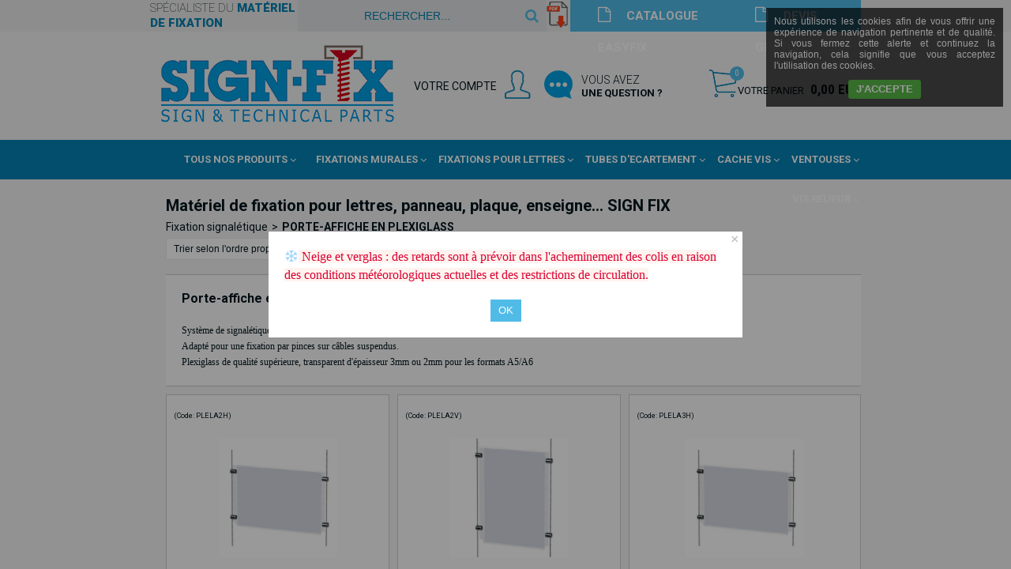

--- FILE ---
content_type: text/html
request_url: https://www.sign-fix.com/porte-affiche-en-plexiglass-c102x4303792
body_size: 13579
content:
<!DOCTYPE html>
<html>
<head>
<meta name="generator" content="Oxatis (www.oxatis.com)" />
<meta http-equiv="Content-Type" content="text/html; charset=ISO-8859-1" />
<meta http-equiv="Content-Language" content="fr" />
<title>Porte-affiche en plexiglass</title>
<meta name="description" content="Syst&#232;me de signal&#233;tique pratique, pose rapide et efficace de vos affichages.
Adapt&#233; pour une fixation par pinces sur c&#226;bles suspendus.
" />
<meta name="robots" content="index, follow, all" />
<meta http-equiv="Pragma" content="no-cache" />
<meta http-equiv="Expires" content="-1" />
<script>
if ('serviceWorker' in navigator) {
navigator.serviceWorker
.register('/sw.js', {
scope: '/'
})
.then(function(reg) {
if (reg.installing) {
console.warn('[SW] installing');
} else if (reg.waiting) {
console. warn ('[SW] installed');
} else if (reg.active) {
console. warn ('[SW] active');
}
})
.catch(function(error) {
console.error('[SW] Registration failed', error);
});
}
</script>

<link rel="canonical" href="https://www.sign-fix.com/porte-affiche-en-plexiglass-c102x4303792" /><link rel="StyleSheet" type="Text/css" href="Css/shared.css?v=51">
<link rel="StyleSheet" type="Text/css" href="DesignCss/bootstrap-grid.css?v=6.8">
<link id="-main-css-" rel="StyleSheet" type="Text/css" href="DesignCss/227000/826/style.css?v=2023.3.28-10.54.56">
<style type="text/css">IMG.BlackBox { border-color: #000000; }</style>
<script type="text/javascript" data-type="frontend-config">
window.oxInfos = {
	oxADContext : 0,
	oxCurrency : {mainFormat:"# EUR",decSep:",",thousandsSep:".",taxMode:0,code:978},
	oxLang : 0,
	oxUser : null,
	oxAccid: 29696,
	oxCart: {
		total: 0,
		qty: 0,
		subTotalNet: 0,
		shippingOffered: 1
	},
	oxPriceConf: {
		priceIdx: null,
		vatMode: null,
		ecopartMode: null,
		ecopartAmount: 0,
		taxEngine: 0
	},
	oxProps: {
		allowCreation: true,
		decimalQty: false,
		decimalPlaces: 5
	}
};
</script>
<script type="text/javascript" data-type="frontend-frontAPI">
window.oxInfos = window.oxInfos || {};
window.oxInfos.corePublicPath = '/frontend/frontAPI/';
</script>
<script type="text/javascript" src="/frontend/frontAPI/frontAPI-es6.js?hash=3ded44ea47e09e1d31d3"></script>

<script type="text/javascript" data-type="frontend-config">
window.name = "NG_DEFER_BOOTSTRAP!";
window.appDependencies = ['oxFramework'];
window.appConfig = window.appConfig||{};
window.oxAppsConfig = {};
window.oxModulesToLoad = [];
</script>
<link rel="StyleSheet" href="/frontend/angular-1.3.15/css/oxApps.css?v=2.152.7">
<script type="text/javascript" src="/frontend/angular-1.3.15/angularFramework.js?v=2.152.7"></script>
<script type="text/javascript" src="/frontend/angular-1.3.15/i18n/angular-locale_fr-fr.js"></script>
<!-- ## APPSCORE V2 - trouble [dsc] ## -->
<script>

</script>
<script type="text/javascript" src="/frontend/scripts/oxCart6App/oxCart6App.js"></script>
<script type="text/javascript">
oxCart.ANIMATION = true;
</script>
<!-- ## APPSCORE V2 ## -->
<script type="text/javascript">
window.appConfig.appCookies = {
	contentHtml: "Nous utilisons les cookies afin de vous offrir une expérience de navigation pertinente et de qualité. Si vous fermez cette alerte et continuez la navigation, cela signifie que vous acceptez l\'utilisation des cookies."
	, template: "cookies"
	, closingAction: "none"
	, localStorageType: "localStorage"
	, localStorageExpiry: 525600
, translation: { "cookies":{ "accept":"J'accepte" } }
};
window.oxAppsConfig.appCookies = [{
	condition: '#maincontainer'
	,place: {
		tag: '<cs-disclamer cs is-app="true" component-id="appCookies"></cs-disclamer>'
		,method: 'append'
		,target: 'body'
	}
}];
</script>
<script type="text/javascript">
</script>

<script src="/frontend/angular-1.3.15/baseApp.js?v=2.152.7"></script>
<script type="text/javascript" src="/files/29696/Cfg/Appscfg-L0.js?v=2026-1-19-2&w=112202625423PM"></script>
<meta name="google-site-verification" content="Ca2A9Q29vfmpYBPzM5hHlEkOATcRKUFF20oxJuYK3UQ" /><meta name="google-site-verification" content="XPJlm2Mr8vyskY1wC2vA1wpyaHnPmpPJ-iLqhT1FCWc" />
<!-- Google Universal Analytics OXATIS - NE PAS SUPPRIMER  -->
<script src="/frontend/scripts/oxUAnalytics.js?account=UA-28161311-22&account=G-W4BTZCX607"></script>
<!-- Google Universal Analytics OXATIS - FIN -->

<!-- Global site tag (gtag.js) - Google Ads: 1058374250 -->
<script async src="https://www.googletagmanager.com/gtag/js?id=AW-1058374250"></script>
<script>
  window.dataLayer = window.dataLayer || [];
  function gtag(){dataLayer.push(arguments);}
  gtag('js', new Date());

  gtag('config', 'AW-1058374250');
</script>
<LINK REL="SHORTCUT ICON" HREF="/Files/29696/favicon3.ico"><script type="text/javascript" src="/Files/15269/cellUniformizer.js"></script>
<!-- MenuFixed -->
<script type="text/javascript" src="Files/15269/menuFixed.js"></script>
<script type="text/javascript">
$(window).scroll(function(){
	console.log('ooo');
   hMenuFixed('#maincontainer', 250, 'sticky');
})
</script>
<script src="/frontend/Files/29696/v1/frontend/app.js"></script>
<script type="text/javascript">
	window.oxInfos=window.oxInfos||{};
	window.oxInfos.serverDatetime = '1/19/2026 1:09:01 PM';
	window.oxInfos.domain = 'https://www.sign-fix.com';
	window.oxInfos.oxProps=window.oxInfos.oxProps||{};
	window.oxInfos.oxProps.loginByCode=1;
	;

window.oxInfos=window.oxInfos||{};
window.oxInfos.oxUserAgent={mac_os:"intel mac os x 10_15_7",macintosh:"intel mac os x 10_15_7",chrome:"131",ecmascript6:true};
window.oxInfos=window.oxInfos||{};window.oxInfos.oxEnv=window.oxInfos.oxEnv||{};
window.oxInfos.oxEnv.current={platform:'frontoffice'};
window.oxInfos.oxEnv.frontoffice='prod';
window.oxInfos.oxEnv.mobile='prod';
window.oxInfos.oxEnv.admin='prod';
window.oxInfos.oxEnv.apps='prod';
window.oxInfos.oxEnv.framework='prod';
window.oxInfos.oxEnv.dev='prod';
window.oxInfos.oxEnv.api='prod';
window.oxInfos.oxEnv.sw='prod';

document.cookie = "TestCookie=1" ;
if (document.cookie == "") window.location = "BrowserError.asp?ErrCode=1" ;
else document.cookie = 'TestCookie=; expires=Thu, 01 Jan 1970 00:00:00 GMT';
function PGFOnLoad() {
	if (typeof(OxPGFOnLoad) != "undefined") OxPGFOnLoad();
	if (typeof(OxBODYOnLoad) != "undefined") OxBODYOnLoad();
}
var OxLangID = 0 ;
</script>
<noscript><center><a href="BrowserError.asp?ErrCode=2&amp;LangID=0" rel="nofollow"><img src="Images/PGFJSErrL0.gif" border="0" alt="Err"></a><br/><br/></center></noscript>
<script>window.arrayGTM = window.arrayGTM || [];window.arrayGTM.push('GTM-TSKJ29T', 'GTM-M9CGH6P');</script>
<script src="/frontend/scripts/core/gtag.min.js" defer="true"></script>
</head>
<body onload="PGFOnLoad()" class="PB">
<script type="text/javascript" src="HLAPI.js"></script>
<script type="text/javascript">
function SubmitAction( nActionID, strFormAction, nValidate, nSkipSubmit, nSkipReturn ) {
	var bResult = true ;
	if (nActionID != null) document.MForm.ActionID.value = nActionID ;
	if ((strFormAction != null) && (strFormAction != "")) document.MForm.action= strFormAction ;
	if ( nValidate ) bResult = ValidateMForm();
	if ( nSkipSubmit == null ) nSkipSubmit = 0 ;
	if ( bResult && (nSkipSubmit == 0) ) document.MForm.submit();
	if ( nSkipReturn == 1 )
		return ;
	else
		return( bResult );
}
</script> 
<SCRIPT Language="javascript">
function PBCATGoToPage( nPageIdx ) {
	document.MForm.PBCATPgIdx.value = nPageIdx ;
	return( SubmitAction( 67174656 ) );
}
function PBCATSetFilter( nID, strName ) {
	document.MForm.PBCATID.value = nID ;
	document.MForm.PBCATName.value = strName ;
	if ( nID == -1 )
		SubmitAction( 67175168 );
	else
		SubmitAction( 67174912 );
}
function PBCATOnChangeFilter() {
	var nIdx, nID, strName = '' ;
	nIdx = document.MForm["PBCATFilter"].selectedIndex ;
	nID = document.MForm["PBCATFilter"].options[nIdx].value ;
	if ( nID > 0 ) strName = document.MForm["PBCATFilter"].options[nIdx].text ;
	PBCATSetFilter( nID, strName );
}

function GoToPage( nPageIdx ) {
	document.MForm.PBMPgIdx.value = nPageIdx ;
	var bResult = SubmitAction( 67240192 );
	return( bResult );
}
</SCRIPT>
<script type="text/javascript">
function BrandsOnChangeFilter() {
	var objForm=document.MForm;
	var objFltr=objForm["BrandsFilter"];
	var nIdx = objFltr.selectedIndex, nID;
	nID = objFltr.options[nIdx].value;
	objForm["PBBrandID"].value = nID;
	SubmitAction(10);
}
function AddToCart( nProductID ) {
	var bResult = false, strURLParams = "ItemID=" + nProductID ;
	if ( window.OxAddToCart ) bResult = OxAddToCart( nProductID, strURLParams );
	if ( !bResult ) window.location = "PBShoppingCart.asp?" + strURLParams ;
	return;
}
</script>

<script type="text/javascript" src="WindowAPI.js"></script>

<div id="maincontainer" class="sccatalog itemlist">

	<div id="headercontainer">
		<div id="headerarea">
<div class="my-header-flex">
    <div class="row1">
        <span id="headertext">spécialiste du <i>matériel de fixation</i></span>  
        <div class="eshopSearch"><div id="headerSearchBlock" class="header-search-block--shopping-cart"><form action="PBSearch.asp" method="get" name="headerSearch"><input type="hidden" name="ActionID" value="1"><input type="hidden" name="CCode" value="2"><input type="hidden" name="ShowSMImg" value="1"><input type="text" onfocus="this.value='';" id="headerSearchText" name="SearchText" class="searchtext" value="Rechercher..." size="18"><button class="blockbtn" type="submit"><span>OK</span></button></form></div></div>

				<div class="/">
					<a href="https://www.sign-fix.com/Files/29696/181012256112322.pdf">
						<img src="Files/29696/Img/14/pdflogo.png">
					</a>
		</div>
		
		<div class="devis">
			<a href="https://www.sign-fix.com/Files/29696/181012256112322.pdf">
				<span>CATALOGUE EASYFIX</span>
			</a>
		</div>
		

		
        <div class="devis">
            <a href="/contact">
                <span>DEVIS GRATUIT</span>
            </a>
        </div>
		
    </div>
    <div class="row2">
        <div id="headerlogo"><a href="/"><img src="Files/29696/_Oxatis2018_Design_Imgs/logo.png"/></a></div> 
        <div class="col2">
            <div id="headerBtn"><span>VOTRE COMPTE</span>
                <a class="accountLink" href="PBUserLogin.asp?CCode=33"><span>Compte</span></a>
               <div class="contactLink">
				   <a href="/contact" ><span>Vous avez<i>une question ?</i></span></a>
				</div>
            </div>
            <div class="eshopCart">
                <div id="headerInfoCart">
                    <div class="headerInfoCartInner"><span>Votre Panier</span>
                        <a class="cartLink" href="PBShoppingCart.asp?PBMInit=1"><span>Votre panier</span></a>
                        <a href="PBShoppingCart.asp?PBMInit=1"><span id="cartItems">
                                0</span>
                            <span class="cartPrice">0,00 EUR</span>
                        </a>
                    </div>
                </div>
            </div>
        </div>
    </div>
</div>


<div id="headermenu"><ul id="hmenu"><li class="begin">&nbsp;</li><li class="mititle" id="pmenu3962309" onmouseover="OxMenu('menu3962309',true)" onmouseout="OxMenu('menu3962309',false)"><a class="menu" id="amenu3962309" href="PBSCCatalog.asp?PBMInit=1">Tous nos produits</a><div><ul class="submenu" id="menu3962309" onmouseover="OxSubMenu(this,true)" onmouseout="OxSubMenu(this,false)"><li class="begin">&nbsp;</li><li class="mispacer"></li><li class="mititle"><a class="menu" href="fixations-murales-c102x3498724">Fixations murales</a></li><li class="mispacer"></li><li class="mititle menusep"><a class="menu" href="fixations-pour-lettres-decoupees-c102x3498622">Fixations pour lettres découpées</a></li><li class="mispacer"></li><li class="mititle menusep"><a class="menu" href="tubes-d-ecartement-c102x3498702">Tubes et entretoises d'écartement</a></li><li class="mispacer"></li><li class="mititle menusep"><a class="menu" href="cache-vis-c102x3498668">Cache Vis</a></li><li class="mispacer"></li><li class="mititle menusep"><a class="menu" href="vis-relieur-c102x3498766">Vis relieur</a></li><li class="mispacer"></li><li class="mititle menusep"><a class="menu" href="ventouses-de-fixation-c102x3498758">Ventouses de fixation</a></li><li class="mispacer"></li><li class="mititle menusep"><a class="menu" href="entretoises-neon-led-c102x4275368">Entretoises pour Neon Led</a></li><li class="mispacer"></li><li class="mititle menusep"><a class="menu" href="profiles-pour-panneaux-c102x4306096">Profilés pour plaques</a></li><li class="mispacer"></li><li class="misep"></li><li class="mispacer"></li><li class="mititle"><a class="menu" href="systeme-cable-tendu-sol-plafond-c102x3498823">Systeme cable tendu sol/plafond</a></li><li class="mispacer"></li><li class="mititle menusep"><a class="menu" href="suspension-au-plafond-c102x3498743">Suspension au plafond</a></li><li class="mispacer"></li><li class="mititle menusep"><a class="menu" href="cadres-clic-clac-c102x3498750">Cadres clic-clac</a></li><li class="mispacer"></li><li class="mititle menusep"><a class="menu" href="chevalet-de-table-c102x4206991">Chevalet de table</a></li><li class="mispacer"></li><li class="mititle menusep"><a class="menu" href="systeme-de-signaletique-c102x4071112">Systèmes de Signalétique</a></li><li class="mispacer"></li><li class="mititle menusep"><a class="menu" href="ix-bond-connecteurs-c102x3498757">Connecteurs de panneaux</a></li><li class="mispacer"></li><li class="mititle menusep"><a class="menu" href="tendeurs-pour-baches-c102x3505875">Tendeurs pour baches</a></li><li class="mispacer"></li><li class="mititle menusep"><a class="menu" href="cimaise-cliprail-c102x4394044">Cimaises et accessoires CLIPRAIL</a></li><li class="mispacer"></li><li class="misep"></li><li class="mispacer"></li><li class="mititle"><a class="menu" href="bumpers-anti-choc-c102x3914393">Bumpers Anti-Chocs Auto-Adhésifs</a></li><li class="mispacer"></li><li class="mititle menusep"><a class="menu" href="forets-a-papier-c102x3919486">Forets à papier</a></li><li class="mispacer"></li><li class="mititle menusep"><a class="menu" href="chainettes-c102x3498822">Chainettes</a></li><li class="mispacer"></li><li class="mititle menusep"><a class="menu" href="charnieres-c102x3498848">Charnieres</a></li><li class="mispacer"></li><li class="mititle menusep"><a class="menu" href="auto-agrippant-c102x3498663">Auto-Agrippants</a></li><li class="mispacer"></li><li class="mititle menusep"><a class="menu" href="colles-c102x3498665">Colles</a></li><li class="mispacer"></li><li class="mititle menusep"><a class="menu" href="fixation-a-aimants-c102x3819818">Fixation Magnétiques et Aimants</a></li><li class="mispacer"></li><li class="mititle menusep"><a class="menu" href="rouleaux-adhesifs-c102x4392787">RUBANS ADHESIFS</a></li><li class="mispacer"></li><li class="misep"></li><li class="miimg"><img src="Files/29696/Img/13/logo.png"/></li><li class="mitext menusep"><a class="menu" href="PBSubscribe.asp?PBMInit=1">Inscription</a></li><li class="mitext menusep"><a class="menu" href="PBUserAccount.asp?PBMInit=1">Mon Compte</a></li><li class="mitext menusep"><a class="menu" href="contact">Contact</a></li><li class="mitext menusep"><a class="menu" href="port-et-paiement">Port et Paiement</a></li><li class="mispacer"></li><li class="miimg"><a class="menu" href="javascript:HLExecute('accid[=]29696[&]hlid[=]8192[&]flid[=]1944832')"><img src="Files/29696/Img/14/pdflogo.png"/></a></li><li class="mititle menusep"><a class="menu" href="javascript:HLExecute('accid[=]29696[&]hlid[=]8192[&]flid[=]1944832')">Télécharger le catalogue EASYFIX</a></li><li class="end">&nbsp;</li></ul></div></li><li class="mispacer"></li><li class="misep"></li><li class="mititle" id="pmenu3950752" onmouseover="OxMenu('menu3950752',true)" onmouseout="OxMenu('menu3950752',false)"><a class="menu" id="amenu3950752" href="fixations-murales-c102x3498724">Fixations Murales</a><div><ul class="submenu" id="menu3950752" onmouseover="OxSubMenu(this,true)" onmouseout="OxSubMenu(this,false)"><li class="begin">&nbsp;</li><li class="mititle"><a class="menu" href="fixations-murales-c102x3498724">Toutes nos entretoises</a></li><li class="mititle menusep"><a class="menu" href="entretoises-inox-c102x4223893">Entretoise en Inox</a></li><li class="mititle menusep"><a class="menu" href="entretoises-a-epaulement-c102x3833767">Entretoise à Epaulement en Inox</a></li><li class="mispacer"></li><li class="mititle menusep"><a class="menu" href="entretoises-finition-aluminium-c102x3498725">Entretoise Finition Aluminium</a></li><li class="mititle menusep"><a class="menu" href="entretoises-finition-chrome-c102x3498726">Entretoise Finition Chrome</a></li><li class="mititle menusep"><a class="menu" href="entretoises-finition-laiton-or-c102x3498727">Entretoise Finition Laiton</a></li><li class="mititle menusep"><a class="menu" href="entretoises-percees-finition-blanc-c102x4270192">Entretoise Finition Blanc</a></li><li class="mititle menusep"><a class="menu" href="entretoises-percees-finition-noir-c102x4270191">Entretoise Finition Noir</a></li><li class="misep"></li><li class="mititle"><a class="menu" href="entretoises-en-plastique-c102x4297238">Entretoises en plastique</a></li><li class="mititle menusep"><a class="menu" href="entretoises-neon-led-c102x4275368">Entretoises pour Neon Led</a></li><li class="mispacer"></li><li class="mititle menusep"><a class="menu" href="fixations-en-drapeau-perpendiculaire-au-mur-c102x3586135">Fixation en drapeau</a></li><li class="mititle menusep"><a class="menu" href="fixations-invisibles-tableaux-c102x3648588">Fixation Invisible / Tableau</a></li><li class="mititle menusep"><a class="menu" href="fixations-laterales-sans-percage-c102x3630722">Fixation Laterale sans perçage</a></li><li class="mispacer"></li><li class="mititle menusep"><a class="menu" href="profile-aluminium-signclamp-c102x3656886">Profilé Aluminium</a></li><li class="mititle menusep"><a class="menu" href="profile-synthetique-unico-c102x4066218">Profilé Plastique Couleur</a></li><li class="misep"></li><li class="mispacer"></li><li class="mititle"><a class="menu" href="entretoises-fisso-maxi-c102x3498728">Entretoise Fisso Maxi</a></li><li class="mititle menusep"><a class="menu" href="entretoises-fisso-midi-c102x3498731">Entretoise Fisso Midi</a></li><li class="mititle menusep"><a class="menu" href="entretoises-percees-fisso-mini-c15x6mm-c102x4207617">Entretoise Fisso Mini</a></li><li class="mititle menusep"><a class="menu" href="entretoises-fisso-mix-c102x3498732">Entretoise Fisso Mix</a></li><li class="mititle menusep"><a class="menu" href="entretoises-fisso-rapid-c102x3498735">Entretoise Fisso Rapid</a></li><li class="mititle menusep"><a class="menu" href="entretoises-percees-fisso-inox-c102x4206990">Entretoise Fisso Inox</a></li><li class="misep"></li><li class="mispacer"></li><li class="mititle"><a class="menu" href="entretoises-quattrofix-c102x3507977">Entretoise QuattroFix</a></li><li class="mititle menusep"><a class="menu" href="entretoises-quattro-bolder-c102x3506857">Entretoise Quattrofix Bolder</a></li><li class="mititle menusep"><a class="menu" href="fixations-sans-percage-c102x3630722">Entretoise Quattrofix Border</a></li><li class="mispacer"></li><li class="mititle menusep"><a class="menu" href="entretoises-percees-miniplex-plus-c102x4005118">Entretoise Miniplex Plus</a></li><li class="mititle menusep"><a class="menu" href="entretoises-multifix-c102x3637908">Entretoise MultiFix</a></li><li class="mititle menusep"><a class="menu" href="entretoises-percees-acrylfix-c102x4207614">Entretoise Acrylfix</a></li><li class="mititle menusep"><a class="menu" href="douille-d-ecartement-panel-fix-c102x4066924">Entretoise Panelfix</a></li><li class="mispacer"></li><li class="misep"></li><li class="miimg"><img src="Files/29696/Img/12/steel1315-small.jpg" alt=" Entretoises de fixation plaque"/></li><li class="end">&nbsp;</li></ul></div></li><li class="mititle menusep" id="pmenu3962310" onmouseover="OxMenu('menu3962310',true)" onmouseout="OxMenu('menu3962310',false)"><a class="menu" id="amenu3962310" href="fixations-pour-lettres-decoupees-c102x3498622">Fixations Pour Lettres</a><div><ul class="submenu" id="menu3962310" onmouseover="OxSubMenu(this,true)" onmouseout="OxSubMenu(this,false)"><li class="begin">&nbsp;</li><li class="mispacer"></li><li class="miimg"><a class="menu" href="fixations-pour-lettres-decoupees-easyfix-male-a-coller-femelle-a-visser-c102x3503688"><img src="Files/29696/Img/23/fixation-coller-lettres-decoupees.jpg" alt=" Easyfix avec mâles à coller"/></a></li><li class="mititle menusep"><a class="menu" href="easyfix-males-coller-femelles-visser-c102x3503688">Easyfix males à coller & femelles à visser</a></li><li class="mispacer"></li><li class="misep"></li><li class="mispacer"></li><li class="miimg"><a class="menu" href="fixations-pour-lettres-decoupees-easyfix-male-femelle-a-visser-c102x3498643"><img src="Files/29696/Img/05/fixation-visser-lettres-decoupees.jpg" alt=" Easyfix avec mâles à visser"/></a></li><li class="mititle menusep centered"><a class="menu" href="easyfix-male-femelle-a-visser-c102x3498643">Easyfix male à visser & femelle à visser</a></li><li class="mispacer"></li><li class="misep"></li><li class="mispacer"></li><li class="miimg"><a class="menu" href="douilles-goliath-pour-lettres-decoupees-c102x3537853"><img src="Files/29696/Img/20/goliath-fixation-lettres-decoupees-small.png" alt=" Douilles réglables Goliath"/></a></li><li class="mititle menusep"><a class="menu" href="douilles-goliath-pour-lettres-decoupees-c102x3537853">Douilles Goliath pour lettres découpées</a></li><li class="mispacer"></li><li class="misep"></li><li class="mispacer"></li><li class="miimg"><a class="menu" href="fixations-en-inox-pour-lettres-c102x4207972"><img src="Files/29696/Img/18/fixation-lettres-boitier-small.jpg" alt=" Easyfix Metal pour lettres boitier"/></a></li><li class="mititle menusep"><a class="menu" href="fixations-en-inox-pour-lettres-c102x4207972">Easyfix Métal</a></li><li class="mispacer"></li><li class="misep"></li><li class="end">&nbsp;</li></ul></div></li><li class="mititle menusep" id="pmenu3962327" onmouseover="OxMenu('menu3962327',true)" onmouseout="OxMenu('menu3962327',false)"><a class="menu" id="amenu3962327" href="tubes-d-ecartement-c102x3498702">Tubes d'Ecartement</a><div><ul class="submenu" id="menu3962327" onmouseover="OxSubMenu(this,true)" onmouseout="OxSubMenu(this,false)"><li class="begin">&nbsp;</li><li class="mititle"><a class="menu" href="rodyhuls-blanc-c10mm-c102x3498706">Rodyhuls Blanc Ø10mm</a></li><li class="mispacer"></li><li class="mititle menusep"><a class="menu" href="entretoises-d-ecartement-pvcbus-blanc-c15mm-c102x3832672">Pvcbus Blanc Ø15mm</a></li><li class="mispacer"></li><li class="mititle menusep"><a class="menu" href="pvcbus-blanc-c20mm-c102x3498703">Pvcbus Blanc Ø20mm</a></li><li class="misep"></li><li class="mititle"><a class="menu" href="rodyhuls-noir-c10mm-c102x3498709">Rodyhuls Noir Ø10mm</a></li><li class="mispacer"></li><li class="mititle menusep"><a class="menu" href="entretoises-d-ecartement-pvcbus-noir-c15mm-c102x3832676">Pvcbus Noir Ø15mm</a></li><li class="mispacer"></li><li class="mititle menusep"><a class="menu" href="pvcbus-noir-c20mm-c102x3498705">Pvcbus Noir Ø20mm</a></li><li class="misep"></li><li class="mispacer"></li><li class="mititle"><a class="menu" href="rodyhuls-inox-c10mm-c102x3498708">Rodyhuls Inox Ø10mm</a></li><li class="mispacer"></li><li class="mititle menusep"><a class="menu" href="rodyhuls-gris-alu-c10mm-c102x3498707">Rodyhuls Gris Alu Ø10mm</a></li><li class="misep"></li><li class="mititle"><a class="menu" href="rodyhuls-transparent-c10mm-c102x3498722">Rodyhuls Transparent Ø10mm</a></li><li class="mispacer"></li><li class="mititle menusep"><a class="menu" href="rodyhuls-transparent-c14mm-c102x3832680">Rodyhuls Transparent Ø14mm</a></li><li class="mispacer"></li><li class="misep"></li><li class="miimg"><img src="Files/29696/Img/21/LAF-9193-small.jpg" alt=" Tubes d'écartement"/></li><li class="end">&nbsp;</li></ul></div></li><li class="mititle menusep" id="pmenu3962326" onmouseover="OxMenu('menu3962326',true)" onmouseout="OxMenu('menu3962326',false)"><a class="menu" id="amenu3962326" href="cache-vis-c102x3498668">Cache Vis</a><div><ul class="submenu" id="menu3962326" onmouseover="OxSubMenu(this,true)" onmouseout="OxSubMenu(this,false)"><li class="begin">&nbsp;</li><li class="mispacer"></li><li class="mititle"><a class="menu" href="quickfix-c102x3837726">Cache Vis Quick-Fix</a></li><li class="mititle menusep"><a class="menu" href="metalfix-c102x3837646">Cache Vis Metal-Fix</a></li><li class="mititle menusep"><a class="menu" href="cache-vis-avec-rondelle-cuvette-inox-c102x3838028">Cache Vis Rondelle Cuvette Inox</a></li><li class="misep"></li><li class="mispacer"></li><li class="mititle"><a class="menu" href="cache-vis-inox-c102x3498686">Cache Vis Inox</a></li><li class="mititle menusep"><a class="menu" href="cache-vis-couleur-laiton-c102x3498685">Cache Vis Laiton</a></li><li class="mititle menusep"><a class="menu" href="cache-vis-couleur-chrome-brillant-c102x3498684">Cache Vis Chrome</a></li><li class="mititle menusep"><a class="menu" href="cache-vis-couleur-aluminium-c102x3498683">Cache Vis Aluminium</a></li><li class="misep"></li><li class="mispacer"></li><li class="mititle"><a class="menu" href="cache-vis-plastique-noir-blanc-c102x4066216">Cache Vis Plastique Noir / Blanc</a></li><li class="mititle menusep"><a class="menu" href="PBCPPlayer.asp?ID=2202945">Cache Vis Plastique Couleur</a></li><li class="mititle menusep"><a class="menu" href="cache-vis-plastique-metallises-c102x4102595">Cache Vis Plastique Métallisés</a></li><li class="misep"></li><li class="mispacer"></li><li class="mititle"><a class="menu" href="cache-vis-conique-c102x3498681">Cache Vis Conique</a></li><li class="mititle menusep"><a class="menu" href="cache-vis-chanfreine-c102x3498680">Cache Vis Chanfreiné</a></li><li class="mititle menusep"><a class="menu" href="cache-vis-anti-vol-c102x3498669">Cache Vis Anti-vol</a></li><li class="misep"></li><li class="miimg"><img src="Files/29696/Img/16/LAF-9128-small.jpg" alt=" Cache-vis métal"/></li><li class="end">&nbsp;</li></ul></div></li><li class="mititle menusep" id="pmenu3961484" onmouseover="OxMenu('menu3961484',true)" onmouseout="OxMenu('menu3961484',false)"><a class="menu" id="amenu3961484" href="ventouses-de-fixation-c102x3498758">Ventouses</a><div><ul class="submenu" id="menu3961484" onmouseover="OxSubMenu(this,true)" onmouseout="OxSubMenu(this,false)"><li class="begin">&nbsp;</li><li class="mispacer"></li><li class="mititle"><a class="menu" href="ventouses-avec-filetage-c102x3498764">Ventouses avec Filetage</a></li><li class="mititle menusep"><a class="menu" href="ventouses-avec-teton-c102x3498762">Ventouses avec Téton</a></li><li class="mititle menusep"><a class="menu" href="ventouse-avec-trou-c102x3829238">Ventouses avec Trou</a></li><li class="mititle menusep"><a class="menu" href="ventouses-avec-crochet-c102x3498763">Ventouses avec Crochet</a></li><li class="misep"></li><li class="mispacer"></li><li class="mititle"><a class="menu" href="ventouses-avec-ecrou-m4-incorpore-c102x3498761">Ventouses avec Insert</a></li><li class="mititle menusep"><a class="menu" href="ventouses-double-c102x3498760">Ventouses Double</a></li><li class="mititle menusep"><a class="menu" href="ventouses-avec-anneau-c102x3829464">Ventouses avec Anneau</a></li><li class="mititle menusep"><a class="menu" href="ventouses-avec-surface-adhesive-c102x3829465">Ventouses avec Surface Adhésive</a></li><li class="misep"></li><li class="mispacer"></li><li class="mititle"><a class="menu" href="ventouses-avec-levier-c102x4106715">Ventouse avec Levier</a></li><li class="mititle menusep"><a class="menu" href="ventouses-avec-pince-c102x4106808">Ventouses à Pince</a></li><li class="mititle menusep"><a class="menu" href="kit-ventouses-plaques-de-rallye-c102x4303160">Kit fixation plaques Rallye</a></li><li class="mititle menusep"><a class="menu" href="accessoires-c102x3498759">Accessoires pour Ventouses</a></li><li class="misep"></li><li class="miimg"><img src="Files/29696/Img/09/1300-big.jpg" alt=" ventouses transparentes de fixation"/></li><li class="end">&nbsp;</li></ul></div></li><li class="mititle menusep" id="pmenu3962312" onmouseover="OxMenu('menu3962312',true)" onmouseout="OxMenu('menu3962312',false)"><a class="menu" id="amenu3962312" href="vis-relieur-c102x3498766">Vis Relieur</a><div><ul class="submenu" id="menu3962312" onmouseover="OxSubMenu(this,true)" onmouseout="OxSubMenu(this,false)"><li class="begin">&nbsp;</li><li class="mispacer"></li><li class="mititle"><a class="menu" href="vis-relieur-en-nickel-chrome-c102x3498806">Vis Relieur Nickel Chrome</a></li><li class="mititle menusep"><a class="menu" href="vis-relieur-a-tete-noire-c102x3831948">Vis Relieur Nickel à Tête Noire</a></li><li class="mititle menusep"><a class="menu" href="vis-relieur-laiton-c102x3498804">Vis Relieur Laiton</a></li><li class="misep"></li><li class="mispacer"></li><li class="mititle"><a class="menu" href="vis-relieur-en-nylon-blanc-c102x3498808">Vis Relieur en Nylon Blanc</a></li><li class="mititle menusep"><a class="menu" href="vis-relieur-en-nylon-noir-c102x3498815">Vis Relieur en Nylon Noir</a></li><li class="mititle menusep"><a class="menu" href="vis-relieur-en-nylon-blanc-avec-percage-c102x3498807">Vis Relieur en Nylon Blanc avec perçage</a></li><li class="mititle menusep"><a class="menu" href="vis-relieur-en-nylon-noir-avec-percage-c102x3498814">Vis Relieur en Nylon Noir avec perçage</a></li><li class="misep"></li><li class="mispacer"></li><li class="mititle"><a class="menu" href="rallonges-c102x3498803">Rallonges et Accessoires</a></li><li class="misep"></li><li class="miimg"><img src="Files/29696/Img/02/LAF-9200-small.jpg" alt=" Vis relieur"/></li><li class="mispacer"></li><li class="end">&nbsp;</li></ul></div></li><li class="end">&nbsp;</li></ul></div>
<script type="text/javascript">
function OxMenu(menu,display){
	var objElem=(document.getElementById)?document.getElementById(menu):document[menu];
	objElem.style.visibility=display?'visible':'hidden';
}
function OxHandleSubMenu(id,over){
	var newClass='subactive', objElem=(document.getElementById)?document.getElementById(id):document[id];
	if (!objElem) return;
	var cls = objElem.className, idx = (' '+cls+' ').indexOf(' ' + newClass + ' ');
	if (over){ if(idx<0) objElem.className=cls+(cls?' ':'')+newClass;
	}else if(idx>=0) objElem.className=objElem.className.replace(new RegExp('(\\s|^)'+newClass+'(\\s|$)'),' ');
}
function OxSubMenu(elem,over){
	OxHandleSubMenu('a'+elem.id,over);
}
</script>

		</div>
	</div>
	<div id="bodycontainer">
		<div id="bodyarea">
		<div id="bodycolumn1"></div>
		<div id="bodycolumn3"></div><!-- bodycolumn3 -->
		<div id="bodycolumn2">
			<div id="bodydata"><!--DATA-->

<form name="MForm" method="POST" action="porte-affiche-en-plexiglass-c102x4303792" autocomplete="off">
<input type="hidden" name="ActionID" value="0">

<INPUT type="hidden" name="PBMPgIdx" value="1">
<INPUT type="hidden" name="PBMItemID" value="">
<input type="hidden" name="PBCATID" value="4303792" /><input type="hidden" name="PBCATName" value="Porte-affiche en plexiglass" /><input type="hidden" name="PBCATPgIdx" value="1" />
<INPUT type="hidden" name="PBBrandID" value="">
<input type="hidden" name="selectedfacets" id="selectedfacets" value=""><input type="hidden" name="expandedfacets" id="expandedfacets" value=""><div class="view"><table class="viewtbl"><tbody class="viewtbl__inner"><tr class="viewTitle"><td colspan="1">
<div class="sectiontb">
<div class="sectiontbarea">

<table border="0" width="100%" cellspacing="0" cellpadding="2">
<tr class="viewTitle__headline">
<td class="viewTitle__headline-title"><div class="PBCompTitle"><span class="PBPTitle">Matériel de fixation pour lettres, panneau, plaque, enseigne... SIGN FIX</span></div></td>
<td align="right" valign="top" class="viewTitle__headline-navbar"></td>
</tr>
<tr class="viewTitle__breadcrumb"><td colspan="2" align="left"><ul class="catbreadcrumb"><li class="catbcall" id="catbclevel0"><a class="PBBtnStd" href="PBSCCatalog.asp?ActionID=1052864&PBCATID=-1">Fixation signalétique</a></li><li class="catbcsep"><a class="PBBtnStd"><span class="catbcseptex">&gt;</span></a></li><li class="catbcname" id="catbclevel1"><a class="PBBtnStd" href="porte-affiche-en-plexiglass-c102x4303792">Porte-affiche en plexiglass</a></li></ul></td></tr>
<tr class="viewTitle__orderby"><td colspan="2" align="left"><select class="PB" name="PBMOrdBy" size="1" OnChange="javascript:SubmitAction(67240704)"><option value="-1">Trier selon l'ordre proposé par le site</option><option value="1">Trier par nom croissant (de A vers Z)</option><option value="2">Trier par nom décroissant (de Z vers A)</option><option value="5">Trier par prix croissant (du moins cher vers le plus cher)</option><option value="6">Trier par prix décroissant (du plus cher vers le moins cher)</option><option value="9">Trier par code article croissant (de A vers Z)</option><option value="10">Trier par code article décroissant (de Z vers A)</option></select></td></tr>

<tr class="viewTitle__actions"><td colspan="2">
<a class="btnmain" id="btnsearch" href="PBSearch.asp?CCode=2"><span>Rechercher</span></a>&nbsp;<a class="btnmain" id="btnviewcart" href="PBShoppingCart.asp"><span>Votre Panier</span></a>
</td></tr>

</table>

</div></div>
</td></tr><tr class="viewCatHeader"><td colspan="1"><table width="100%" cellspacing="0" cellpadding="0"><tr><td><div class="sectiondata sectioncatheader"><div class="sectiondataarea sectioncatheader"><h1 class="PBSTitle PBCatTitle">Porte-affiche en plexiglass</h1><span class="PBLongTxt"><!--#WYSIWYG#--><span style="font-family: Verdana;"><br />
	Système de signal&eacute;tique pratique,&nbsp;pose rapide et efficace de vos affichages.<br />
	Adapt&eacute; pour une fixation par pinces sur câbles suspendus.<br />
	Plexiglass de qualit&eacute; sup&eacute;rieure,&nbsp;<span style="font-family: Verdana;">transparent d'&eacute;paisseur 3mm ou 2mm pour les formats A5/A6</span></span><br />
     </span></div></div></td></tr></table></td></tr><tr class="viewItemList"><td><table border="0" class="datatbl" cellpadding="0" cellspacing="0" width="100%"><tr class="viewItemList__row"><td valign="top" id="oxcellid0" class="oxcell oxfirstrow oxfirstcol" width="33%"  data-pdt-parent-id="" data-pdt-id="38503828" data-pdt-type="0" data-pdt-sku="PLELA2H"><div class="sectiondata"><div class="sectiondataarea"><table width='100%' cellspacing='0' cellpadding='2' border='0'><tr><td valign='top'  colspan='3'  style=" height:35px;" ><div  class='PBItemSku' align='left' ><span class="PBShortTxt"><small>(Code: PLELA2H)</small></span></div></td></tr><tr><td valign='top'  colspan='3'  style=" height:100px;" ><div  class='PBItemImg' align='center' ><a  href="porte-affiche-a2-horizontal-en-plexiglas-3mm-c2x38503828" title="PORTE AFFICHE A2 HORIZONTAL EN PLEXIGLASS 3MM"><img  class="imgthumbnail"  id="oximgthumbnail0"  alt="PORTE AFFICHE A2 HORIZONTAL EN PLEXIGLASS 3MM" itemprop="image" src="Files/29696/Img/02/pochette-plexi-A3-horizontal-big.jpg"></a></div><div  class='PBItemName' align='center' ><a class="PBLink" href="porte-affiche-a2-horizontal-en-plexiglas-3mm-c2x38503828" title="PORTE AFFICHE A2 HORIZONTAL EN PLEXIGLASS 3MM"><h3 class="PBMainTxt">PORTE AFFICHE A2 HORIZONTAL EN PLEXIGLASS 3MM</h3></a></div><div  class='PBItemPrice' align='center' ><div class="PBCurrency"><span class="PBSalesPrice">43,88 EUR</span><meta itemprop="price" content="43.88"/></div></div></td></tr></table></div></div></td><td valign="top" id="oxcellid1" class="oxcell oxfirstrow" width="33%"  data-pdt-parent-id="" data-pdt-id="38503829" data-pdt-type="0" data-pdt-sku="PLELA2V"><div class="sectiondata"><div class="sectiondataarea"><table width='100%' cellspacing='0' cellpadding='2' border='0'><tr><td valign='top'  colspan='3'  style=" height:35px;" ><div  class='PBItemSku' align='left' ><span class="PBShortTxt"><small>(Code: PLELA2V)</small></span></div></td></tr><tr><td valign='top'  colspan='3'  style=" height:100px;" ><div  class='PBItemImg' align='center' ><a  href="porte-affiche-a2-vertical-en-plexiglas-3mm-c2x38503829" title="PORTE AFFICHE A2 VERTICAL EN PLEXIGLASS 3MM"><img  class="imgthumbnail"  id="oximgthumbnail1"  alt="PORTE AFFICHE A2 VERTICAL EN PLEXIGLASS 3MM" itemprop="image" src="Files/29696/Img/01/pochette-plexi-A3-vertical-big.jpg"></a></div><div  class='PBItemName' align='center' ><a class="PBLink" href="porte-affiche-a2-vertical-en-plexiglas-3mm-c2x38503829" title="PORTE AFFICHE A2 VERTICAL EN PLEXIGLASS 3MM"><h3 class="PBMainTxt">PORTE AFFICHE A2 VERTICAL EN PLEXIGLASS 3MM</h3></a></div><div  class='PBItemPrice' align='center' ><div class="PBCurrency"><span class="PBSalesPrice">43,88 EUR</span><meta itemprop="price" content="43.88"/></div></div></td></tr></table></div></div></td><td valign="top" id="oxcellid2" class="oxcell oxfirstrow oxlastcol" width="33%"  data-pdt-parent-id="" data-pdt-id="25969064" data-pdt-type="0" data-pdt-sku="PLELA3H"><div class="sectiondata"><div class="sectiondataarea"><table width='100%' cellspacing='0' cellpadding='2' border='0'><tr><td valign='top'  colspan='3'  style=" height:35px;" ><div  class='PBItemSku' align='left' ><span class="PBShortTxt"><small>(Code: PLELA3H)</small></span></div></td></tr><tr><td valign='top'  colspan='3'  style=" height:100px;" ><div  class='PBItemImg' align='center' ><a  href="porte-affiche-a3-horizontal-en-plexiglas-3mm-c2x25969064" title="PORTE AFFICHE A3 HORIZONTAL EN PLEXIGLASS 3MM"><img  class="imgthumbnail"  id="oximgthumbnail2"  alt="PORTE AFFICHE A3 HORIZONTAL EN PLEXIGLASS 3MM" itemprop="image" src="Files/29696/Img/02/pochette-plexi-A3-horizontal-big.jpg"></a></div><div  class='PBItemName' align='center' ><a class="PBLink" href="porte-affiche-a3-horizontal-en-plexiglas-3mm-c2x25969064" title="PORTE AFFICHE A3 HORIZONTAL EN PLEXIGLASS 3MM"><h3 class="PBMainTxt">PORTE AFFICHE A3 HORIZONTAL EN PLEXIGLASS 3MM</h3></a></div><div  class='PBItemPrice' align='center' ><div class="PBCurrency"><span class="PBSalesPrice">23,63 EUR</span><meta itemprop="price" content="23.63"/></div></div></td></tr></table></div></div></td></tr><tr class="viewItemList__row"><td valign="top" id="oxcellid3" class="oxcell oxfirstcol" width="33%"  data-pdt-parent-id="" data-pdt-id="25969066" data-pdt-type="0" data-pdt-sku="PLELA3V"><div class="sectiondata"><div class="sectiondataarea"><table width='100%' cellspacing='0' cellpadding='2' border='0'><tr><td valign='top'  colspan='3'  style=" height:35px;" ><div  class='PBItemSku' align='left' ><span class="PBShortTxt"><small>(Code: PLELA3V)</small></span></div></td></tr><tr><td valign='top'  colspan='3'  style=" height:100px;" ><div  class='PBItemImg' align='center' ><a  href="porte-affiche-a3-vertical-en-plexiglas-3mm-c2x25969066" title="PORTE AFFICHE A3 VERTICAL EN PLEXIGLASS 3MM"><img  class="imgthumbnail"  id="oximgthumbnail3"  alt="PORTE AFFICHE A3 VERTICAL EN PLEXIGLASS 3MM" itemprop="image" src="Files/29696/Img/01/pochette-plexi-A3-vertical-big.jpg"></a></div><div  class='PBItemName' align='center' ><a class="PBLink" href="porte-affiche-a3-vertical-en-plexiglas-3mm-c2x25969066" title="PORTE AFFICHE A3 VERTICAL EN PLEXIGLASS 3MM"><h3 class="PBMainTxt">PORTE AFFICHE A3 VERTICAL EN PLEXIGLASS 3MM</h3></a></div><div  class='PBItemPrice' align='center' ><div class="PBCurrency"><span class="PBSalesPrice">23,63 EUR</span><meta itemprop="price" content="23.63"/></div></div></td></tr></table></div></div></td><td valign="top" id="oxcellid4" class="oxcell" width="33%"  data-pdt-parent-id="" data-pdt-id="25969067" data-pdt-type="0" data-pdt-sku="PLELA4H"><div class="sectiondata"><div class="sectiondataarea"><table width='100%' cellspacing='0' cellpadding='2' border='0'><tr><td valign='top'  colspan='3'  style=" height:35px;" ><div  class='PBItemSku' align='left' ><span class="PBShortTxt"><small>(Code: PLELA4H)</small></span></div></td></tr><tr><td valign='top'  colspan='3'  style=" height:100px;" ><div  class='PBItemImg' align='center' ><a  href="porte-affiche-a4-horizontal-en-plexiglas-3mm-c2x25969067" title="PORTE AFFICHE A4 HORIZONTAL EN PLEXIGLASS 3MM"><img  class="imgthumbnail"  id="oximgthumbnail4"  alt="PORTE AFFICHE A4 HORIZONTAL EN PLEXIGLASS 3MM" itemprop="image" src="Files/29696/Img/08/pochette-plexi-A4-horizontal-big.jpg"></a></div><div  class='PBItemName' align='center' ><a class="PBLink" href="porte-affiche-a4-horizontal-en-plexiglas-3mm-c2x25969067" title="PORTE AFFICHE A4 HORIZONTAL EN PLEXIGLASS 3MM"><h3 class="PBMainTxt">PORTE AFFICHE A4 HORIZONTAL EN PLEXIGLASS 3MM</h3></a></div><div  class='PBItemPrice' align='center' ><div class="PBCurrency"><span class="PBSalesPrice">13,11 EUR</span><meta itemprop="price" content="13.11"/></div></div></td></tr></table></div></div></td><td valign="top" id="oxcellid5" class="oxcell oxlastcol" width="33%"  data-pdt-parent-id="" data-pdt-id="25969069" data-pdt-type="0" data-pdt-sku="PLELA4V"><div class="sectiondata"><div class="sectiondataarea"><table width='100%' cellspacing='0' cellpadding='2' border='0'><tr><td valign='top'  colspan='3'  style=" height:35px;" ><div  class='PBItemSku' align='left' ><span class="PBShortTxt"><small>(Code: PLELA4V)</small></span></div></td></tr><tr><td valign='top'  colspan='3'  style=" height:100px;" ><div  class='PBItemImg' align='center' ><a  href="porte-affiche-a4-vertical-en-plexiglas-3mm-c2x25969069" title="PORTE AFFICHE A4 VERTICAL EN PLEXIGLASS 3MM"><img  class="imgthumbnail"  id="oximgthumbnail5"  alt="PORTE AFFICHE A4 VERTICAL EN PLEXIGLASS 3MM" itemprop="image" src="Files/29696/Img/04/pochette-plexi-A4-vertical-big.jpg"></a></div><div  class='PBItemName' align='center' ><a class="PBLink" href="porte-affiche-a4-vertical-en-plexiglas-3mm-c2x25969069" title="PORTE AFFICHE A4 VERTICAL EN PLEXIGLASS 3MM"><h3 class="PBMainTxt">PORTE AFFICHE A4 VERTICAL EN PLEXIGLASS 3MM</h3></a></div><div  class='PBItemPrice' align='center' ><div class="PBCurrency"><span class="PBSalesPrice">13,11 EUR</span><meta itemprop="price" content="13.11"/></div></div></td></tr></table></div></div></td></tr><tr class="viewItemList__row"><td valign="top" id="oxcellid6" class="oxcell oxfirstcol" width="33%"  data-pdt-parent-id="" data-pdt-id="39474433" data-pdt-type="0" data-pdt-sku="PLELA5H"><div class="sectiondata"><div class="sectiondataarea"><table width='100%' cellspacing='0' cellpadding='2' border='0'><tr><td valign='top'  colspan='3'  style=" height:35px;" ><div  class='PBItemSku' align='left' ><span class="PBShortTxt"><small>(Code: PLELA5H)</small></span></div></td></tr><tr><td valign='top'  colspan='3'  style=" height:100px;" ><div  class='PBItemImg' align='center' ><a  href="porte-affiche-a5-horizontal-en-plexiglas-2mm-c2x39474433" title="PORTE AFFICHE A5 HORIZONTAL EN PLEXIGLASS 3MM"><img  class="imgthumbnail"  id="oximgthumbnail6"  alt="PORTE AFFICHE A5 HORIZONTAL EN PLEXIGLASS 3MM" itemprop="image" src="Files/29696/Img/08/pochette-plexi-A4-horizontal-big.jpg"></a></div><div  class='PBItemName' align='center' ><a class="PBLink" href="porte-affiche-a5-horizontal-en-plexiglas-2mm-c2x39474433" title="PORTE AFFICHE A5 HORIZONTAL EN PLEXIGLASS 3MM"><h3 class="PBMainTxt">PORTE AFFICHE A5 HORIZONTAL EN PLEXIGLASS 3MM</h3></a></div><div  class='PBItemPrice' align='center' ><div class="PBCurrency"><span class="PBSalesPrice">8,72 EUR</span><meta itemprop="price" content="8.72"/></div></div></td></tr></table></div></div></td><td valign="top" id="oxcellid7" class="oxcell" width="33%"  data-pdt-parent-id="" data-pdt-id="39511147" data-pdt-type="0" data-pdt-sku="PLELA5V"><div class="sectiondata"><div class="sectiondataarea"><table width='100%' cellspacing='0' cellpadding='2' border='0'><tr><td valign='top'  colspan='3'  style=" height:35px;" ><div  class='PBItemSku' align='left' ><span class="PBShortTxt"><small>(Code: PLELA5V)</small></span></div></td></tr><tr><td valign='top'  colspan='3'  style=" height:100px;" ><div  class='PBItemImg' align='center' ><a  href="porte-affiche-a5-vertical-en-plexiglas-2mm-c2x39511147" title="PORTE AFFICHE A5 VERTICAL EN PLEXIGLASS 3MM"><img  class="imgthumbnail"  id="oximgthumbnail7"  alt="PORTE AFFICHE A5 VERTICAL EN PLEXIGLASS 3MM" itemprop="image" src="Files/29696/Img/04/pochette-plexi-A4-vertical-big.jpg"></a></div><div  class='PBItemName' align='center' ><a class="PBLink" href="porte-affiche-a5-vertical-en-plexiglas-2mm-c2x39511147" title="PORTE AFFICHE A5 VERTICAL EN PLEXIGLASS 3MM"><h3 class="PBMainTxt">PORTE AFFICHE A5 VERTICAL EN PLEXIGLASS 3MM</h3></a></div><div  class='PBItemPrice' align='center' ><div class="PBCurrency"><span class="PBSalesPrice">8,49 EUR</span><meta itemprop="price" content="8.49"/></div></div></td></tr></table></div></div></td><td valign="top" id="oxcellid8" class="oxcell oxlastcol" width="33%"  data-pdt-parent-id="" data-pdt-id="26889511" data-pdt-type="0" data-pdt-sku="FINCDIX"><div class="sectiondata"><div class="sectiondataarea"><table width='100%' cellspacing='0' cellpadding='2' border='0'><tr><td valign='top'  colspan='3'  style=" height:35px;" ><div  class='PBItemSku' align='left' ><span class="PBShortTxt"><small>(Code: FINCDIX)</small></span></div></td></tr><tr><td valign='top'  colspan='3'  style=" height:100px;" ><div  class='PBItemImg' align='center' ><a  href="pince-double-en-inox-c2x26889511" title="PINCE DOUBLE EN INOX"><img  class="imgthumbnail"  id="oximgthumbnail8"  alt="PINCE DOUBLE EN INOX" itemprop="image" src="Files/29696/Img/22/FINCDIX-PINCE-DOUBLE-EN-INOX-FINESTRA_1x400.jpg"></a></div><div  class='PBItemName' align='center' ><a class="PBLink" href="pince-double-en-inox-c2x26889511" title="PINCE DOUBLE EN INOX"><h3 class="PBMainTxt">PINCE DOUBLE EN INOX</h3></a></div><div  class='PBItemPrice' align='center' ><div class="PBCurrency"><span class="PBSalesPrice">5,52 EUR</span><meta itemprop="price" content="5.52"/></div></div></td></tr></table></div></div></td></tr><tr class="viewItemList__row"><td valign="top" id="oxcellid9" class="oxcell oxfirstcol" width="33%"  data-pdt-parent-id="" data-pdt-id="26889513" data-pdt-type="0" data-pdt-sku="FINCSIX"><div class="sectiondata"><div class="sectiondataarea"><table width='100%' cellspacing='0' cellpadding='2' border='0'><tr><td valign='top'  colspan='3'  style=" height:35px;" ><div  class='PBItemSku' align='left' ><span class="PBShortTxt"><small>(Code: FINCSIX)</small></span></div></td></tr><tr><td valign='top'  colspan='3'  style=" height:100px;" ><div  class='PBItemImg' align='center' ><a  href="pince-simple-en-inox-c2x26889513" title="PINCE SIMPLE EN INOX"><img  class="imgthumbnail"  id="oximgthumbnail9"  alt="PINCE SIMPLE EN INOX" itemprop="image" src="Files/29696/Img/20/FINCSIX-PINCE-SIMPLE-EN-INOX-FINESTRA_1x400.jpg"></a></div><div  class='PBItemName' align='center' ><a class="PBLink" href="pince-simple-en-inox-c2x26889513" title="PINCE SIMPLE EN INOX"><h3 class="PBMainTxt">PINCE SIMPLE EN INOX</h3></a></div><div  class='PBItemPrice' align='center' ><div class="PBCurrency"><span class="PBSalesPrice">4,04 EUR</span><meta itemprop="price" content="4.04"/></div></div></td></tr></table></div></div></td><td valign="top" id="oxcellid10" class="oxcell" width="33%"></td><td valign="top" id="oxcellid11" class="oxcell oxlastcol" width="33%"></td></tr></table></td></tr></tbody></table></div>
</form>

			</div> <!--bodydata -->
		</div><!-- bodycolumn2 -->
		<div class="clearbodycontainer">&nbsp;</div>
	</div><!-- bodyarea -->
	</div><!-- bodycontainer -->
	<div id="footercontainer">
		<div id="footerarea"><div id="footerblock"><script>

function modifyPoint_typeValue(){	
	if(document.MForm.point_type){
		console.log("point_type :"+document.MForm.point_type.value);
		document.MForm.point_type.value = false;
		console.log("point_type :"+document.MForm.point_type.value);
		return false;
	}
}
	
	
	
	
if(document.querySelector('#btncontinue')){
	document.querySelector('#btncontinue').addEventListener("click", modifyPoint_typeValue, false);
}
</script></div><div id="footermenu"><ul id="fmenu"><li class="begin">&nbsp;</li><li class="mititle"><a class="menu" href="-moyens-de-paiement">Paiements sécurisés</a></li><li class="mititle menusep"><a class="menu" href="-modes-de-livraison">Livraisons 24/48h</a></li><li class="misep"></li><li class="mititle"><a class="menu" href="PBCPPlayer.asp?ID=2305271">Mentions légales</a></li><li class="mititle menusep"><a class="menu" href="PBCPPlayer.asp?ID=2305308">Traitement des données</a></li><li class="misep"></li><li class="mititle"><a class="menu" href="contact">Contact</a></li><li class="mititle menusep"><a class="menu" href="PBCPPlayer.asp?ID=2305325">Conditions générales de vente</a></li><li class="end">&nbsp;</li></ul></div><div id="copyright"><span>Copyright ©2023 Sign-Fix.com - Vente de fixations pour signaletique, taquets pour lettrages,etc...</span></div><div id="poweredby"><a href="https://www.oxatis.com/?utm_source=reputation&utm_medium=bottom-link&utm_campaign=www.sign-fix.com" rel="nofollow" target="_blank"><span>Oxatis - création sites E-Commerce</span></a></div></div>
	</div>
</div><!-- maincontainer -->

<script type="text/javascript" id="oxStatRecorder" defer>
(function () {
	var oxStatRecorder = document.getElementById('oxStatRecorder');
	if (oxStatRecorder) {
		var img = document.createElement('img');
		img.border = 0;
		img.width = 1;
		img.height = 1;
		img.src = 'StatRecorder.asp?AccountID=29696&ADMode=&SessionID=473417419&CCode=2&ViewCode=&WPID=0&CatID=4303792&ItemID=&PBLangID=0&StatVal1=47341&StatVal2=1';
		oxStatRecorder.parentNode.insertBefore(img, oxStatRecorder.nextSibling);
	}
})()
</script>
<noscript><img src="StatRecorder.asp?AccountID=29696&amp;ADMode=&amp;SessionID=473417419&amp;CCode=2&amp;ViewCode=&amp;WPID=0&amp;CatID=4303792&amp;ItemID=&amp;PBLangID=0&amp;StatVal1=47341&amp;StatVal2=2" border="0" width="1" height="1" /></noscript>

<script type="text/javascript">
var OxCompName = "SCCatalog" ; 
var OxPageName = "Matériel de fixation pour lettres, panneau, plaque, enseigne... SIGN FIX" ;
var OxCatName = "Porte-affiche en plexiglass"; 
var OxCatID1 = 4303792;
var OxCatID2 = null;
var OxCatID3 = null;
var OxCategories = [];
</script>
<script>
  gtag('event', 'page_view', {
    'send_to': 'AW-1058374250',
    'value': 'replace with value',
    'items': [{
      'id': 'replace with value',
      'google_business_vertical': 'retail'
    }]
  });
</script><script type="text/javascript" src="Javascript/OxRealTimeSearch.js?_v=1.3"></script></body></html>

--- FILE ---
content_type: text/css
request_url: https://www.sign-fix.com/DesignCss/227000/826/style.css?v=2023.3.28-10.54.56
body_size: 85
content:
@import url(/frontend/Files/29696/v1/design/css/site.min.css);

#maincontainer.sticky #headercontainer .col2, #maincontainer.sticky #headercontainer .eshopSearch {
    display: inherit;
    opacity: 0;
}

.sccatalog.itemdetail .PBCurrency .PBDiscount{
	display: none;
}

.sectiondata.sectionsubcatlist {
	display: none;
}

.c-ox-product-detail__infos-container .bt-return-zone {
		display: none;
}